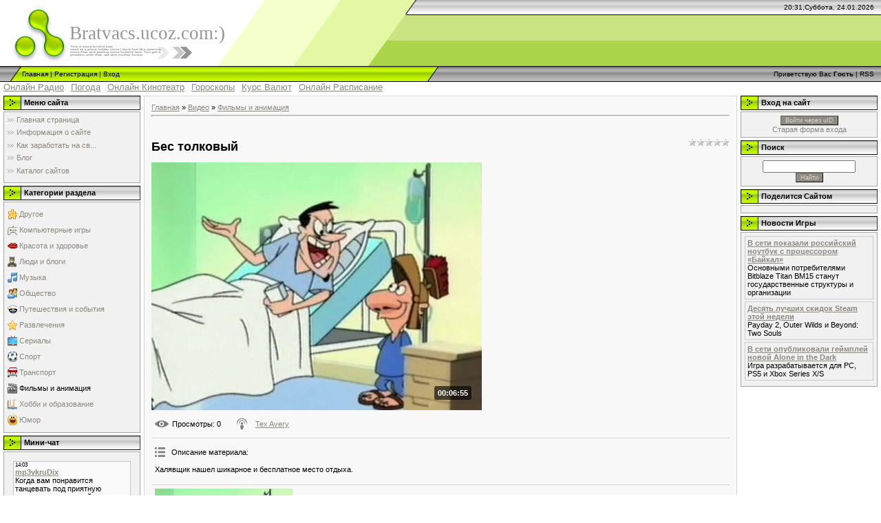

--- FILE ---
content_type: text/html; charset=UTF-8
request_url: https://bratvacs.ucoz.com/video/vip/3950/filmy_i_animacija/bes_tolkovyj
body_size: 15535
content:
<!DOCTYPE html>
<html>
<head>
<script type="text/javascript" src="/?wfwYU7PS9LjmOE%5E1%3BeJuj4D%3BwuKzZg%21QJ8PqOj1z3qfLBkpH16%3BzC8lyZ4E84%5Etgb%21AZuFuDhVQ88FTl99FxYhg%3Bu6%3Bxdy6tyvsEgAKs1c1xRVics8p%21y%3BQYTfycGyGUxi5CcVWItzAj%3BTi9azEe9jXCgYO9VlIrW8rIxKd8J%3BAugmWXjKBsK9CRLrXxp%21rfzCyZ1pcpnWihrukCw1aqXBcWvk9a"></script>
	<script type="text/javascript">new Image().src = "//counter.yadro.ru/hit;ucoznet?r"+escape(document.referrer)+(screen&&";s"+screen.width+"*"+screen.height+"*"+(screen.colorDepth||screen.pixelDepth))+";u"+escape(document.URL)+";"+Date.now();</script>
	<script type="text/javascript">new Image().src = "//counter.yadro.ru/hit;ucoz_desktop_ad?r"+escape(document.referrer)+(screen&&";s"+screen.width+"*"+screen.height+"*"+(screen.colorDepth||screen.pixelDepth))+";u"+escape(document.URL)+";"+Date.now();</script><script type="text/javascript">
if(typeof(u_global_data)!='object') u_global_data={};
function ug_clund(){
	if(typeof(u_global_data.clunduse)!='undefined' && u_global_data.clunduse>0 || (u_global_data && u_global_data.is_u_main_h)){
		if(typeof(console)=='object' && typeof(console.log)=='function') console.log('utarget already loaded');
		return;
	}
	u_global_data.clunduse=1;
	if('0'=='1'){
		var d=new Date();d.setTime(d.getTime()+86400000);document.cookie='adbetnetshowed=2; path=/; expires='+d;
		if(location.search.indexOf('clk2398502361292193773143=1')==-1){
			return;
		}
	}else{
		window.addEventListener("click", function(event){
			if(typeof(u_global_data.clunduse)!='undefined' && u_global_data.clunduse>1) return;
			if(typeof(console)=='object' && typeof(console.log)=='function') console.log('utarget click');
			var d=new Date();d.setTime(d.getTime()+86400000);document.cookie='adbetnetshowed=1; path=/; expires='+d;
			u_global_data.clunduse=2;
			new Image().src = "//counter.yadro.ru/hit;ucoz_desktop_click?r"+escape(document.referrer)+(screen&&";s"+screen.width+"*"+screen.height+"*"+(screen.colorDepth||screen.pixelDepth))+";u"+escape(document.URL)+";"+Date.now();
		});
	}
	
	new Image().src = "//counter.yadro.ru/hit;desktop_click_load?r"+escape(document.referrer)+(screen&&";s"+screen.width+"*"+screen.height+"*"+(screen.colorDepth||screen.pixelDepth))+";u"+escape(document.URL)+";"+Date.now();
}

setTimeout(function(){
	if(typeof(u_global_data.preroll_video_57322)=='object' && u_global_data.preroll_video_57322.active_video=='adbetnet') {
		if(typeof(console)=='object' && typeof(console.log)=='function') console.log('utarget suspend, preroll active');
		setTimeout(ug_clund,8000);
	}
	else ug_clund();
},3000);
</script>
<meta http-equiv="content-type" content="text/html; charset=UTF-8">
<meta http-equiv="X-UA-Compatible" content="IE=edge" />
<title>Бес толковый - Фильмы и анимация - Видео - Bratvacs.ucoz.com: Браточек - Социальный Проект:)</title>
<meta name="description" content="" />
<meta name="keywords" content="" />
<link type="text/css" rel="StyleSheet" href="/.s/src/css/971.css" />

	<link rel="stylesheet" href="/.s/src/base.min.css?v=221108" />
	<link rel="stylesheet" href="/.s/src/layer7.min.css?v=221108" />

	<script src="/.s/src/jquery-1.12.4.min.js"></script>
	
	<script src="/.s/src/uwnd.min.js?v=221108"></script>
	<script src="//s773.ucoz.net/cgi/uutils.fcg?a=uSD&ca=2&ug=999&isp=0&r=0.992727456639177"></script>
	<link rel="stylesheet" href="/.s/src/ulightbox/ulightbox.min.css" />
	<link rel="stylesheet" href="/.s/src/socCom.min.css" />
	<link rel="stylesheet" href="/.s/src/social.css" />
	<link rel="stylesheet" href="/.s/src/video.css" />
	<script src="/.s/src/ulightbox/ulightbox.min.js"></script>
	<script src="/.s/src/socCom.min.js"></script>
	<script src="/.s/src/video_gfunc.js"></script>
	<script src="//sys000.ucoz.net/cgi/uutils.fcg?a=soc_comment_get_data&site=dbratvacs"></script>
	<script>
/* --- UCOZ-JS-DATA --- */
window.uCoz = {"ssid":"072202235761603430625","language":"ru","layerType":7,"uLightboxType":1,"sign":{"5458":"Следующий","3125":"Закрыть","7287":"Перейти на страницу с фотографией.","7253":"Начать слайд-шоу","5255":"Помощник","7251":"Запрошенный контент не может быть загружен. Пожалуйста, попробуйте позже.","7254":"Изменить размер","7252":"Предыдущий"},"country":"US","site":{"host":"bratvacs.ucoz.com","id":"dbratvacs","domain":null},"module":"video"};
/* --- UCOZ-JS-CODE --- */

		function eRateEntry(select, id, a = 65, mod = 'video', mark = +select.value, path = '', ajax, soc) {
			if (mod == 'shop') { path = `/${ id }/edit`; ajax = 2; }
			( !!select ? confirm(select.selectedOptions[0].textContent.trim() + '?') : true )
			&& _uPostForm('', { type:'POST', url:'/' + mod + path, data:{ a, id, mark, mod, ajax, ...soc } });
		}

		function updateRateControls(id, newRate) {
			let entryItem = self['entryID' + id] || self['comEnt' + id];
			let rateWrapper = entryItem.querySelector('.u-rate-wrapper');
			if (rateWrapper && newRate) rateWrapper.innerHTML = newRate;
			if (entryItem) entryItem.querySelectorAll('.u-rate-btn').forEach(btn => btn.remove())
		}

		var usrarids = {};
		function ustarrating(id, mark, o_type = 'vi') {
			if (!usrarids[id] && mark) {
				usrarids[id] = 1;
				$('.u-star-li-' + id).hide();
				_uPostForm('', { type:'POST', url:'/video/', data:{ a:65, id, mark, o_type } });
			}
		}
 function uSocialLogin(t) {
			var params = {"vkontakte":{"height":400,"width":790},"yandex":{"height":515,"width":870},"ok":{"width":710,"height":390},"google":{"width":700,"height":600},"facebook":{"width":950,"height":520}};
			var ref = escape(location.protocol + '//' + ('bratvacs.ucoz.com' || location.hostname) + location.pathname + ((location.hash ? ( location.search ? location.search + '&' : '?' ) + 'rnd=' + Date.now() + location.hash : ( location.search || '' ))));
			window.open('/'+t+'?ref='+ref,'conwin','width='+params[t].width+',height='+params[t].height+',status=1,resizable=1,left='+parseInt((screen.availWidth/2)-(params[t].width/2))+',top='+parseInt((screen.availHeight/2)-(params[t].height/2)-20)+'screenX='+parseInt((screen.availWidth/2)-(params[t].width/2))+',screenY='+parseInt((screen.availHeight/2)-(params[t].height/2)-20));
			return false;
		}
		function TelegramAuth(user){
			user['a'] = 9; user['m'] = 'telegram';
			_uPostForm('', {type: 'POST', url: '/index/sub', data: user});
		}
function loginPopupForm(params = {}) { new _uWnd('LF', ' ', -250, -100, { closeonesc:1, resize:1 }, { url:'/index/40' + (params.urlParams ? '?'+params.urlParams : '') }) }
/* --- UCOZ-JS-END --- */
</script>

	<style>.UhideBlock{display:none; }</style>
</head>

<body style="background-color:#FFFFFF; margin:0;padding:0;">
<div id="utbr8214" rel="s773"></div>

<!--U1AHEADER1Z--><div style="background:url('/.s/t/971/1.gif') top repeat-x #FFFFFF;">
<table border="0" cellpadding="0" cellspacing="0" width="100%">
<tbody><tr><td height="22" width="101"><img src="/.s/t/971/2.gif" border="0"></td><td height="22" width="505"><img src="/.s/t/971/3.gif" border="0"></td><td style="font-size:10px;padding-right:10px;" align="right">20:31,Суббота, 24.01.2026</td></tr>
<tr><td height="74" width="101"><img src="/.s/t/971/4.gif" border="0"></td><td style="background:url('/.s/t/971/5.gif');padding-bottom:20px;" width="505"><span style="color:#969595;font:20pt bold Verdana,Tahoma;"><!-- <logo> -->Bratvacs.ucoz.com:)<!-- </logo> --></span></td><td></td></tr>
</tbody></table>
<table border="0" cellpadding="0" cellspacing="0" height="23" width="100%">
<tbody><tr><td width="32"><img src="/.s/t/971/6.gif" border="0"></td><td style="background:url('/.s/t/971/7.gif') #B0E300;font-size:10px;" class="topLink"><a href="http://bratvacs.ucoz.com/" title="Главная"><!--<s5176>-->Главная<!--</s>--></a>  | <a href="/register" title="Регистрация"><!--<s3089>-->Регистрация<!--</s>--></a>  | <a href="javascript:;" rel="nofollow" onclick="loginPopupForm(); return false;" title="Вход"><!--<s3087>-->Вход<!--</s>--></a></td><td width="27"><img src="/.s/t/971/8.gif" border="0"></td><td class="topLink" style="padding-right:10px;font-size:10px;" align="right"><!--<s5212>-->Приветствую Вас<!--</s>--> <b>Гость</b> | <a href="/video/virss">RSS</a></td></tr>
</tbody></table>
</div>
<span style="font-size: 10pt;"><div id="uMenuDiv3" class="uMenuH" style="position:relative;"><ul class="uMenuRoot">
<li><div class="umn-tl"><div class="umn-tr"><div class="umn-tc"></div></div></div><div class="umn-ml"><div class="umn-mr"><div class="umn-mc"><div class="uMenuItem"><a href="http://bratvacs.ucoz.com/index/onlajn_radio/0-11"><span>Онлайн Радио</span></a></div></div></div></div><div class="umn-bl"><div class="umn-br"><div class="umn-bc"><div class="umn-footer"></div></div></div></div></li>
<li><div class="umn-tl"><div class="umn-tr"><div class="umn-tc"></div></div></div><div class="umn-ml"><div class="umn-mr"><div class="umn-mc"><div class="uMenuItem"><a href="http://bratvacs.ucoz.com/index/pogoda/0-19"><span>Погода</span></a></div></div></div></div><div class="umn-bl"><div class="umn-br"><div class="umn-bc"><div class="umn-footer"></div></div></div></div></li>
<li><div class="umn-tl"><div class="umn-tr"><div class="umn-tc"></div></div></div><div class="umn-ml"><div class="umn-mr"><div class="umn-mc"><div class="uMenuItem"><a href="http://bratvacs.ucoz.com/index/onlajn_kinoteatr/0-8"><span>Онлайн Кинотеатр</span></a></div></div></div></div><div class="umn-bl"><div class="umn-br"><div class="umn-bc"><div class="umn-footer"></div></div></div></div></li>
<li><div class="umn-tl"><div class="umn-tr"><div class="umn-tc"></div></div></div><div class="umn-ml"><div class="umn-mr"><div class="umn-mc"><div class="uMenuItem"><a href="http://bratvacs.ucoz.com/index/goroskopy/0-9"><span>Гороскопы</span></a></div></div></div></div><div class="umn-bl"><div class="umn-br"><div class="umn-bc"><div class="umn-footer"></div></div></div></div></li>
<li><div class="umn-tl"><div class="umn-tr"><div class="umn-tc"></div></div></div><div class="umn-ml"><div class="umn-mr"><div class="umn-mc"><div class="uMenuItem"><a href="http://bratvacs.ucoz.com/index/kurs_valjut/0-10"><span>Курс Валют</span></a></div></div></div></div><div class="umn-bl"><div class="umn-br"><div class="umn-bc"><div class="umn-footer"></div></div></div></div></li>
<li><div class="umn-tl"><div class="umn-tr"><div class="umn-tc"></div></div></div><div class="umn-ml"><div class="umn-mr"><div class="umn-mc"><div class="uMenuItem"><a href="http://bratvacs.ucoz.com/index/onlajn_raspisanie/0-12"><span>Онлайн Расписание</span></a></div></div></div></div><div class="umn-bl"><div class="umn-br"><div class="umn-bc"><div class="umn-footer"></div></div></div></div></li></ul></div><script>$(function(){_uBuildMenu('#uMenuDiv3',1,document.location.href+'/','uMenuItemA','uMenuArrow',2500);})</script></span><!--/U1AHEADER1Z-->

<!-- <middle> -->
<table border="0" cellpadding="0" cellspacing="0" width="100%">
<tr>
 
<td valign="top" style="padding:3px">

<!--U1CLEFTER1Z-->
<!-- <block1> -->

<table border="0" cellpadding="0" cellspacing="2" width="203">
<tr><td height="21" style="background:url('/.s/t/971/9.gif') #D4DFF7;padding-left:30px;"><b><!-- <bt> --><!--<s5184>-->Меню сайта<!--</s>--><!-- </bt> --></b></td></tr>
<tr><td style="background:#F1F1F1;padding:5px;border:1px solid #A7A6A6;"><!-- <bc> --><div id="uMenuDiv1" class="uMenuV" style="position:relative;"><ul class="uMenuRoot">
<li><div class="umn-tl"><div class="umn-tr"><div class="umn-tc"></div></div></div><div class="umn-ml"><div class="umn-mr"><div class="umn-mc"><div class="uMenuItem"><a href="/"><span>Главная страница</span></a></div></div></div></div><div class="umn-bl"><div class="umn-br"><div class="umn-bc"><div class="umn-footer"></div></div></div></div></li>
<li><div class="umn-tl"><div class="umn-tr"><div class="umn-tc"></div></div></div><div class="umn-ml"><div class="umn-mr"><div class="umn-mc"><div class="uMenuItem"><a href="/index/0-2"><span>Информация о сайте</span></a></div></div></div></div><div class="umn-bl"><div class="umn-br"><div class="umn-bc"><div class="umn-footer"></div></div></div></div></li>
<li><div class="umn-tl"><div class="umn-tr"><div class="umn-tc"></div></div></div><div class="umn-ml"><div class="umn-mr"><div class="umn-mc"><div class="uMenuItem"><a href="http://bratvacs.ucoz.com/index/kak_zarabotat_na_svoe_sajte/0-20"><span>Как заработать на св...</span></a></div></div></div></div><div class="umn-bl"><div class="umn-br"><div class="umn-bc"><div class="umn-footer"></div></div></div></div></li>
<li><div class="umn-tl"><div class="umn-tr"><div class="umn-tc"></div></div></div><div class="umn-ml"><div class="umn-mr"><div class="umn-mc"><div class="uMenuItem"><a href="http://bratvacs.ucoz.com/blog/"><span>Блог</span></a></div></div></div></div><div class="umn-bl"><div class="umn-br"><div class="umn-bc"><div class="umn-footer"></div></div></div></div></li>
<li><div class="umn-tl"><div class="umn-tr"><div class="umn-tc"></div></div></div><div class="umn-ml"><div class="umn-mr"><div class="umn-mc"><div class="uMenuItem"><a href="/dir/"><span>Каталог сайтов</span></a></div></div></div></div><div class="umn-bl"><div class="umn-br"><div class="umn-bc"><div class="umn-footer"></div></div></div></div></li></ul></div><script>$(function(){_uBuildMenu('#uMenuDiv1',0,document.location.href+'/','uMenuItemA','uMenuArrow',2500);})</script><!-- </bc> --></td></tr>
</table>

<!-- </block1> -->

<!-- <block2> -->

<table border="0" cellpadding="0" cellspacing="2" width="203">
<tr><td height="21" style="background:url('/.s/t/971/9.gif') #D4DFF7;padding-left:30px;"><b><!-- <bt> --><!--<s5351>-->Категории раздела<!--</s>--><!-- </bt> --></b></td></tr>
<tr><td style="background:#F1F1F1;padding:5px;border:1px solid #A7A6A6;"><!-- <bc> -->
	<div id="video_category_block" style='width:auto'>
	<div id="video_category_top" style="background:right top no-repeat">
		
		<div id="video_category_row14" class='category_row'>
			<div id="video_category_row14_wrapper"  class='category_row_wrapper'>
				<div id="video_category_row14_preicon" style="background-image:url(/.s/img/vi/deficon/def_14.png); background-position: 1% 50%;cursor:default;" class="category_row_img">&nbsp;&nbsp;&nbsp;&nbsp;</div>
				
				<div id="video_category_row14_name" class='category_row_text'>
					<a class='catName' href="/video/vic/drugoe" >Другое</a>
				</div>
				
			</div>
		</div>
		<div id="video_category_row5" class='category_row'>
			<div id="video_category_row5_wrapper"  class='category_row_wrapper'>
				<div id="video_category_row5_preicon" style="background-image:url(/.s/img/vi/deficon/def_5.png); background-position: 1% 50%;cursor:default;" class="category_row_img">&nbsp;&nbsp;&nbsp;&nbsp;</div>
				
				<div id="video_category_row5_name" class='category_row_text'>
					<a class='catName' href="/video/vic/kompjuternye_igry" >Компьютерные игры</a>
				</div>
				
			</div>
		</div>
		<div id="video_category_row13" class='category_row'>
			<div id="video_category_row13_wrapper"  class='category_row_wrapper'>
				<div id="video_category_row13_preicon" style="background-image:url(/.s/img/vi/deficon/def_13.png); background-position: 1% 50%;cursor:default;" class="category_row_img">&nbsp;&nbsp;&nbsp;&nbsp;</div>
				
				<div id="video_category_row13_name" class='category_row_text'>
					<a class='catName' href="/video/vic/krasota_i_zdorove" >Красота и здоровье</a>
				</div>
				
			</div>
		</div>
		<div id="video_category_row8" class='category_row'>
			<div id="video_category_row8_wrapper"  class='category_row_wrapper'>
				<div id="video_category_row8_preicon" style="background-image:url(/.s/img/vi/deficon/def_8.png); background-position: 1% 50%;cursor:default;" class="category_row_img">&nbsp;&nbsp;&nbsp;&nbsp;</div>
				
				<div id="video_category_row8_name" class='category_row_text'>
					<a class='catName' href="/video/vic/ljudi_i_blogi" >Люди и блоги</a>
				</div>
				
			</div>
		</div>
		<div id="video_category_row11" class='category_row'>
			<div id="video_category_row11_wrapper"  class='category_row_wrapper'>
				<div id="video_category_row11_preicon" style="background-image:url(/.s/img/vi/deficon/def_11.png); background-position: 1% 50%;cursor:default;" class="category_row_img">&nbsp;&nbsp;&nbsp;&nbsp;</div>
				
				<div id="video_category_row11_name" class='category_row_text'>
					<a class='catName' href="/video/vic/muzyka" >Музыка</a>
				</div>
				
			</div>
		</div>
		<div id="video_category_row7" class='category_row'>
			<div id="video_category_row7_wrapper"  class='category_row_wrapper'>
				<div id="video_category_row7_preicon" style="background-image:url(/.s/img/vi/deficon/def_7.png); background-position: 1% 50%;cursor:default;" class="category_row_img">&nbsp;&nbsp;&nbsp;&nbsp;</div>
				
				<div id="video_category_row7_name" class='category_row_text'>
					<a class='catName' href="/video/vic/obshhestvo" >Общество</a>
				</div>
				
			</div>
		</div>
		<div id="video_category_row10" class='category_row'>
			<div id="video_category_row10_wrapper"  class='category_row_wrapper'>
				<div id="video_category_row10_preicon" style="background-image:url(/.s/img/vi/deficon/def_10.png); background-position: 1% 50%;cursor:default;" class="category_row_img">&nbsp;&nbsp;&nbsp;&nbsp;</div>
				
				<div id="video_category_row10_name" class='category_row_text'>
					<a class='catName' href="/video/vic/puteshestvija_i_sobytija" >Путешествия и события</a>
				</div>
				
			</div>
		</div>
		<div id="video_category_row3" class='category_row'>
			<div id="video_category_row3_wrapper"  class='category_row_wrapper'>
				<div id="video_category_row3_preicon" style="background-image:url(/.s/img/vi/deficon/def_3.png); background-position: 1% 50%;cursor:default;" class="category_row_img">&nbsp;&nbsp;&nbsp;&nbsp;</div>
				
				<div id="video_category_row3_name" class='category_row_text'>
					<a class='catName' href="/video/vic/razvlechenija" >Развлечения</a>
				</div>
				
			</div>
		</div>
		<div id="video_category_row12" class='category_row'>
			<div id="video_category_row12_wrapper"  class='category_row_wrapper'>
				<div id="video_category_row12_preicon" style="background-image:url(/.s/img/vi/deficon/def_12.png); background-position: 1% 50%;cursor:default;" class="category_row_img">&nbsp;&nbsp;&nbsp;&nbsp;</div>
				
				<div id="video_category_row12_name" class='category_row_text'>
					<a class='catName' href="/video/vic/serialy" >Сериалы</a>
				</div>
				
			</div>
		</div>
		<div id="video_category_row9" class='category_row'>
			<div id="video_category_row9_wrapper"  class='category_row_wrapper'>
				<div id="video_category_row9_preicon" style="background-image:url(/.s/img/vi/deficon/def_9.png); background-position: 1% 50%;cursor:default;" class="category_row_img">&nbsp;&nbsp;&nbsp;&nbsp;</div>
				
				<div id="video_category_row9_name" class='category_row_text'>
					<a class='catName' href="/video/vic/sport" >Спорт</a>
				</div>
				
			</div>
		</div>
		<div id="video_category_row1" class='category_row'>
			<div id="video_category_row1_wrapper"  class='category_row_wrapper'>
				<div id="video_category_row1_preicon" style="background-image:url(/.s/img/vi/deficon/def_1.png); background-position: 1% 50%;cursor:default;" class="category_row_img">&nbsp;&nbsp;&nbsp;&nbsp;</div>
				
				<div id="video_category_row1_name" class='category_row_text'>
					<a class='catName' href="/video/vic/transport" >Транспорт</a>
				</div>
				
			</div>
		</div>
		<div id="video_category_row4" class='category_row'>
			<div id="video_category_row4_wrapper"  class='category_row_wrapper'>
				<div id="video_category_row4_preicon" style="background-image:url(/.s/img/vi/deficon/def_4.png); background-position: 1% 50%;cursor:default;" class="category_row_img">&nbsp;&nbsp;&nbsp;&nbsp;</div>
				
				<div id="video_category_row4_name" class='category_row_text'>
					<a class='catNameActive' href="/video/vic/filmy_i_animacija" >Фильмы и анимация</a>
				</div>
				
			</div>
		</div>
		<div id="video_category_row6" class='category_row'>
			<div id="video_category_row6_wrapper"  class='category_row_wrapper'>
				<div id="video_category_row6_preicon" style="background-image:url(/.s/img/vi/deficon/def_6.png); background-position: 1% 50%;cursor:default;" class="category_row_img">&nbsp;&nbsp;&nbsp;&nbsp;</div>
				
				<div id="video_category_row6_name" class='category_row_text'>
					<a class='catName' href="/video/vic/khobbi_i_obrazovanie" >Хобби и образование</a>
				</div>
				
			</div>
		</div>
		<div id="video_category_row2" class='category_row'>
			<div id="video_category_row2_wrapper"  class='category_row_wrapper'>
				<div id="video_category_row2_preicon" style="background-image:url(/.s/img/vi/deficon/def_2.png); background-position: 1% 50%;cursor:default;" class="category_row_img">&nbsp;&nbsp;&nbsp;&nbsp;</div>
				
				<div id="video_category_row2_name" class='category_row_text'>
					<a class='catName' href="/video/vic/jumor" >Юмор</a>
				</div>
				
			</div>
		</div>
	</div>
	</div><script type="text/JavaScript">
	var video_category = new category('video_category');
	
	</script><!-- </bc> --></td></tr>
</table>

<!-- </block2> -->

<!-- <block3> -->

<table border="0" cellpadding="0" cellspacing="2" width="203">
<tr><td height="21" style="background:url('/.s/t/971/9.gif') #D4DFF7;padding-left:30px;"><b><!-- <bt> --><!--<s3199>-->Мини-чат<!--</s>--><!-- </bt> --></b></td></tr>
<tr><td style="background:#F1F1F1;padding:5px;border:1px solid #A7A6A6;"><!-- <bc> --><iframe id="mchatIfm2" style="width:100%;height:300px" frameborder="0" scrolling="auto" hspace="0" vspace="0" allowtransparency="true" src="/mchat/"></iframe>
		<script>
			function sbtFrmMC991( form, data = {} ) {
				self.mchatBtn.style.display = 'none';
				self.mchatAjax.style.display = '';

				_uPostForm( form, { type:'POST', url:'/mchat/?362293440.336011', data } )

				return false
			}

			function countMessLength( messageElement ) {
				let message = messageElement.value
				let rst = 200 - message.length

				if ( rst < 0 ) {
					rst = 0;
					message = message.substr(0, 200);
					messageElement.value = message
				}

				document.querySelector('#jeuwu28').innerHTML = rst;
			}

			var tID7174 = -1;
			var tAct7174 = false;

			function setT7174(s) {
				var v = parseInt(s.options[s.selectedIndex].value);
				document.cookie = "mcrtd=" + s.selectedIndex + "; path=/";
				if (tAct7174) {
					clearInterval(tID7174);
					tAct7174 = false;
				}
				if (v > 0) {
					tID7174 = setInterval("document.getElementById('mchatIfm2').src='/mchat/?' + Date.now();", v*1000 );
					tAct7174 = true;
				}
			}

			function initSel7174() {
				var res = document.cookie.match(/(\W|^)mcrtd=([0-9]+)/);
				var s = $("#mchatRSel")[0];
				if (res && !!s) {
					s.selectedIndex = parseInt(res[2]);
					setT7174(s);
				}
				$("#mchatMsgF").on('keydown', function(e) {
					if ( e.keyCode == 13 && e.ctrlKey && !e.shiftKey ) {
						e.preventDefault()
						this.form?.requestSubmit()
					}
				});
			}
		</script>

		<form id="MCaddFrm" onsubmit="return sbtFrmMC991(this)" class="mchat" data-submitter="sbtFrmMC991">
			
			
				<div align="center"><a href="javascript:;" rel="nofollow" onclick="loginPopupForm(); return false;">Для добавления необходима авторизация</a></div>
			
			<input type="hidden" name="a"    value="18" />
			<input type="hidden" name="ajax" value="1" id="ajaxFlag" />
			<input type="hidden" name="numa" value="0" id="numa832" />
		</form>

		<!-- recaptcha lib -->
		
		<!-- /recaptcha lib -->

		<script>
			initSel7174();
			
			//try { bindSubmitHandler() } catch(e) {}
		</script><!-- </bc> --></td></tr>
</table>

<!-- </block3> -->

<!-- <block4> -->

<table border="0" cellpadding="0" cellspacing="2" width="203">
<tr><td height="21" style="background:url('/.s/t/971/9.gif') #D4DFF7;padding-left:30px;"><b><!-- <bt> --><!--<s6439>-->Категории каналов<!--</s>--><!-- </bt> --></b></td></tr>
<tr><td style="background:#F1F1F1;padding:5px;border:1px solid #A7A6A6;"><!-- <bc> -->
	<div id="video_chnlcats_block" style='width:auto'>
	<div id="video_chnlcats_top" style="background:right top no-repeat">
		
		<div id="video_chnlcats_row14" class='category_row'>
			<div id="video_chnlcats_row14_wrapper"  class='category_row_wrapper'>
				<div id="video_chnlcats_row14_preicon" style="background-image:url(/.s/img/vi/deficon/def_14.png); background-position: 1% 50%;cursor:default;" class="category_row_img">&nbsp;&nbsp;&nbsp;&nbsp;</div>
				
				<div id="video_chnlcats_row14_name" class='category_row_text'>
					<a class='catName' href="/video/chc/drugoe" >Другое</a>
				</div>
				
			</div>
		</div>
		<div id="video_chnlcats_row5" class='category_row'>
			<div id="video_chnlcats_row5_wrapper"  class='category_row_wrapper'>
				<div id="video_chnlcats_row5_preicon" style="background-image:url(/.s/img/vi/deficon/def_5.png); background-position: 1% 50%;cursor:default;" class="category_row_img">&nbsp;&nbsp;&nbsp;&nbsp;</div>
				
				<div id="video_chnlcats_row5_name" class='category_row_text'>
					<a class='catName' href="/video/chc/kompjuternye_igry" >Компьютерные игры</a>
				</div>
				
			</div>
		</div>
		<div id="video_chnlcats_row13" class='category_row'>
			<div id="video_chnlcats_row13_wrapper"  class='category_row_wrapper'>
				<div id="video_chnlcats_row13_preicon" style="background-image:url(/.s/img/vi/deficon/def_13.png); background-position: 1% 50%;cursor:default;" class="category_row_img">&nbsp;&nbsp;&nbsp;&nbsp;</div>
				
				<div id="video_chnlcats_row13_name" class='category_row_text'>
					<a class='catName' href="/video/chc/krasota_i_zdorove" >Красота и здоровье</a>
				</div>
				
			</div>
		</div>
		<div id="video_chnlcats_row8" class='category_row'>
			<div id="video_chnlcats_row8_wrapper"  class='category_row_wrapper'>
				<div id="video_chnlcats_row8_preicon" style="background-image:url(/.s/img/vi/deficon/def_8.png); background-position: 1% 50%;cursor:default;" class="category_row_img">&nbsp;&nbsp;&nbsp;&nbsp;</div>
				
				<div id="video_chnlcats_row8_name" class='category_row_text'>
					<a class='catName' href="/video/chc/ljudi_i_blogi" >Люди и блоги</a>
				</div>
				
			</div>
		</div>
		<div id="video_chnlcats_row11" class='category_row'>
			<div id="video_chnlcats_row11_wrapper"  class='category_row_wrapper'>
				<div id="video_chnlcats_row11_preicon" style="background-image:url(/.s/img/vi/deficon/def_11.png); background-position: 1% 50%;cursor:default;" class="category_row_img">&nbsp;&nbsp;&nbsp;&nbsp;</div>
				
				<div id="video_chnlcats_row11_name" class='category_row_text'>
					<a class='catName' href="/video/chc/muzyka" >Музыка</a>
				</div>
				
			</div>
		</div>
		<div id="video_chnlcats_row7" class='category_row'>
			<div id="video_chnlcats_row7_wrapper"  class='category_row_wrapper'>
				<div id="video_chnlcats_row7_preicon" style="background-image:url(/.s/img/vi/deficon/def_7.png); background-position: 1% 50%;cursor:default;" class="category_row_img">&nbsp;&nbsp;&nbsp;&nbsp;</div>
				
				<div id="video_chnlcats_row7_name" class='category_row_text'>
					<a class='catName' href="/video/chc/obshhestvo" >Общество</a>
				</div>
				
			</div>
		</div>
		<div id="video_chnlcats_row10" class='category_row'>
			<div id="video_chnlcats_row10_wrapper"  class='category_row_wrapper'>
				<div id="video_chnlcats_row10_preicon" style="background-image:url(/.s/img/vi/deficon/def_10.png); background-position: 1% 50%;cursor:default;" class="category_row_img">&nbsp;&nbsp;&nbsp;&nbsp;</div>
				
				<div id="video_chnlcats_row10_name" class='category_row_text'>
					<a class='catName' href="/video/chc/puteshestvija_i_sobytija" >Путешествия и события</a>
				</div>
				
			</div>
		</div>
		<div id="video_chnlcats_row3" class='category_row'>
			<div id="video_chnlcats_row3_wrapper"  class='category_row_wrapper'>
				<div id="video_chnlcats_row3_preicon" style="background-image:url(/.s/img/vi/deficon/def_3.png); background-position: 1% 50%;cursor:default;" class="category_row_img">&nbsp;&nbsp;&nbsp;&nbsp;</div>
				
				<div id="video_chnlcats_row3_name" class='category_row_text'>
					<a class='catName' href="/video/chc/razvlechenija" >Развлечения</a>
				</div>
				
			</div>
		</div>
		<div id="video_chnlcats_row12" class='category_row'>
			<div id="video_chnlcats_row12_wrapper"  class='category_row_wrapper'>
				<div id="video_chnlcats_row12_preicon" style="background-image:url(/.s/img/vi/deficon/def_12.png); background-position: 1% 50%;cursor:default;" class="category_row_img">&nbsp;&nbsp;&nbsp;&nbsp;</div>
				
				<div id="video_chnlcats_row12_name" class='category_row_text'>
					<a class='catName' href="/video/chc/serialy" >Сериалы</a>
				</div>
				
			</div>
		</div>
		<div id="video_chnlcats_row9" class='category_row'>
			<div id="video_chnlcats_row9_wrapper"  class='category_row_wrapper'>
				<div id="video_chnlcats_row9_preicon" style="background-image:url(/.s/img/vi/deficon/def_9.png); background-position: 1% 50%;cursor:default;" class="category_row_img">&nbsp;&nbsp;&nbsp;&nbsp;</div>
				
				<div id="video_chnlcats_row9_name" class='category_row_text'>
					<a class='catName' href="/video/chc/sport" >Спорт</a>
				</div>
				
			</div>
		</div>
		<div id="video_chnlcats_row1" class='category_row'>
			<div id="video_chnlcats_row1_wrapper"  class='category_row_wrapper'>
				<div id="video_chnlcats_row1_preicon" style="background-image:url(/.s/img/vi/deficon/def_1.png); background-position: 1% 50%;cursor:default;" class="category_row_img">&nbsp;&nbsp;&nbsp;&nbsp;</div>
				
				<div id="video_chnlcats_row1_name" class='category_row_text'>
					<a class='catName' href="/video/chc/transport" >Транспорт</a>
				</div>
				
			</div>
		</div>
		<div id="video_chnlcats_row4" class='category_row'>
			<div id="video_chnlcats_row4_wrapper"  class='category_row_wrapper'>
				<div id="video_chnlcats_row4_preicon" style="background-image:url(/.s/img/vi/deficon/def_4.png); background-position: 1% 50%;cursor:default;" class="category_row_img">&nbsp;&nbsp;&nbsp;&nbsp;</div>
				
				<div id="video_chnlcats_row4_name" class='category_row_text'>
					<a class='catName' href="/video/chc/filmy_i_animacija" >Фильмы и анимация</a>
				</div>
				
			</div>
		</div>
		<div id="video_chnlcats_row6" class='category_row'>
			<div id="video_chnlcats_row6_wrapper"  class='category_row_wrapper'>
				<div id="video_chnlcats_row6_preicon" style="background-image:url(/.s/img/vi/deficon/def_6.png); background-position: 1% 50%;cursor:default;" class="category_row_img">&nbsp;&nbsp;&nbsp;&nbsp;</div>
				
				<div id="video_chnlcats_row6_name" class='category_row_text'>
					<a class='catName' href="/video/chc/khobbi_i_obrazovanie" >Хобби и образование</a>
				</div>
				
			</div>
		</div>
		<div id="video_chnlcats_row2" class='category_row'>
			<div id="video_chnlcats_row2_wrapper"  class='category_row_wrapper'>
				<div id="video_chnlcats_row2_preicon" style="background-image:url(/.s/img/vi/deficon/def_2.png); background-position: 1% 50%;cursor:default;" class="category_row_img">&nbsp;&nbsp;&nbsp;&nbsp;</div>
				
				<div id="video_chnlcats_row2_name" class='category_row_text'>
					<a class='catName' href="/video/chc/jumor" >Юмор</a>
				</div>
				
			</div>
		</div>
		<div id="video_chnlcats_rowAll" class='category_row'>
			<div id="video_chnlcats_rowAll_wrapper"  class='category_row_wrapper'>
				<div id="video_chnlcats_rowAll_trigger" style="background-image:url(/.s/img/vi/deficon/all_ch.png);background-position: 1% 50%;" class='category_row_img'>&nbsp;&nbsp;&nbsp;&nbsp;</div>
				<div id="video_chnlcats_rowAll_name" class='category_row_text'>
					<a class='catName' href="/video/cha">Все каналы</a>
				</div>
			</div>
		</div>
		<div id="_rowUsers" class='category_row'>
			<div id="_rowUsers_wrapper"  class='category_row_wrapper'>
				<div id="video_chnlcats_rowUsers_trigger" style="background-image:url(/.s/img/vi/deficon/u_ch.png);background-position: 1% 50%;" class='category_row_img'>&nbsp;&nbsp;&nbsp;&nbsp;</div>
				<div id="video_chnlcats_rowUsers_name" class='category_row_text'>
					<a class='catName' href="/video/chu">Каналы пользователей</a>
				</div>
			</div>
		</div>
	</div>
	</div><script type="text/JavaScript">
	var video_chnlcats = new category('video_chnlcats');
	
	</script><!-- </bc> --></td></tr>
</table>

<!-- </block4> -->

<!-- <block5> -->

<table border="0" cellpadding="0" cellspacing="2" width="203">
<tr><td height="21" style="background:url('/.s/t/971/9.gif') #D4DFF7;padding-left:30px;"><b><!-- <bt> --><!--<s5207>-->Наш опрос<!--</s>--><!-- </bt> --></b></td></tr>
<tr><td style="background:#F1F1F1;padding:5px;border:1px solid #A7A6A6;"><!-- <bc> --><script>function pollnow423(){document.getElementById('PlBtn423').disabled=true;_uPostForm('pollform423',{url:'/poll/',type:'POST'});}function polll423(id,i){_uPostForm('',{url:'/poll/'+id+'-1-'+i+'-423',type:'GET'});}</script><div id="pollBlock423"><form id="pollform423" onsubmit="pollnow423();return false;">
			<div class="pollBlock">
				<div class="pollQue"><b>Лучшые эксклюзивы на PC,XBOX 360,PS 3</b></div>
				<div class="pollAns"><div class="answer"><input id="a4231" type="radio" name="answer" value="1" style="vertical-align:middle;" /> <label style="vertical-align:middle;display:inline;" for="a4231">SSX</label></div>
<div class="answer"><input id="a4232" type="radio" name="answer" value="2" style="vertical-align:middle;" /> <label style="vertical-align:middle;display:inline;" for="a4232">Uncharted</label></div>
<div class="answer"><input id="a4233" type="radio" name="answer" value="3" style="vertical-align:middle;" /> <label style="vertical-align:middle;display:inline;" for="a4233">Mortal Combat</label></div>
<div class="answer"><input id="a4234" type="radio" name="answer" value="4" style="vertical-align:middle;" /> <label style="vertical-align:middle;display:inline;" for="a4234">Killzone</label></div>
<div class="answer"><input id="a4235" type="radio" name="answer" value="5" style="vertical-align:middle;" /> <label style="vertical-align:middle;display:inline;" for="a4235">I an Alive</label></div>
<div class="answer"><input id="a4236" type="radio" name="answer" value="6" style="vertical-align:middle;" /> <label style="vertical-align:middle;display:inline;" for="a4236">Crуsis</label></div>
<div class="answer"><input id="a4237" type="radio" name="answer" value="7" style="vertical-align:middle;" /> <label style="vertical-align:middle;display:inline;" for="a4237">Twisted Metal</label></div>
<div class="answer"><input id="a4238" type="radio" name="answer" value="8" style="vertical-align:middle;" /> <label style="vertical-align:middle;display:inline;" for="a4238">Gran Turismo</label></div>
<div class="answer"><input id="a4239" type="radio" name="answer" value="9" style="vertical-align:middle;" /> <label style="vertical-align:middle;display:inline;" for="a4239">MotorStorm</label></div>
<div class="answer"><input id="a42310" type="radio" name="answer" value="10" style="vertical-align:middle;" /> <label style="vertical-align:middle;display:inline;" for="a42310">Ведьмак</label></div>

					<div id="pollSbm423" class="pollButton"><input class="pollBut" id="PlBtn423" type="submit" value="Ответить" /></div>
					<input type="hidden" name="ssid" value="072202235761603430625" />
					<input type="hidden" name="id"   value="63" />
					<input type="hidden" name="a"    value="1" />
					<input type="hidden" name="ajax" value="423" /></div>
				<div class="pollLnk"> <a href="javascript:;" rel="nofollow" onclick="new _uWnd('PollR','Результаты опроса',660,200,{closeonesc:1,maxh:400},{url:'/poll/63'});return false;">Результаты</a> | <a href="javascript:;" rel="nofollow" onclick="new _uWnd('PollA','Архив опросов',660,250,{closeonesc:1,maxh:400,max:1,min:1},{url:'/poll/0-2'});return false;">Архив опросов</a> </div>
				<div class="pollTot">Всего ответов: <b>0</b></div>
			</div></form></div><!-- </bc> --></td></tr>
</table>

<!-- </block5> -->

<!-- <block2611> -->
<table border="0" cellpadding="0" cellspacing="2" width="203">
<tr><td height="21" style="background:url('/.s/t/971/9.gif') #D4DFF7;padding-left:30px;"><b><!-- <bt> -->Калькулятор<!-- </bt> --></b></td></tr>
<tr><td style="background:#F1F1F1;padding:5px;border:1px solid #A7A6A6;"><!-- <bc> --><script src="/widget/?23;"></script><!-- </bc> --></td></tr>
</table>
<!-- </block2611> -->

<!-- <block6> -->
<table border="0" cellpadding="0" cellspacing="2" width="203">
<tr><td height="21" style="background:url('/.s/t/971/9.gif') #D4DFF7;padding-left:30px;"><b><!-- <bt> --><!--<s5195>-->Статистика<!--</s>--><!-- </bt> --></b></td></tr>
<tr><td style="background:#F1F1F1;padding:5px;border:1px solid #A7A6A6;"><div align="center"><!-- <bc> --><hr /><div class="tOnline" id="onl1">Онлайн всего: <b>1</b></div> <div class="gOnline" id="onl2">Гостей: <b>1</b></div> <div class="uOnline" id="onl3">Пользователей: <b>0</b></div>
Вы Используете chrome - 131.0.0.0<!-- </bc> --></div></td></tr>
</table>
<!-- </block6> -->
<!--/U1CLEFTER1Z-->
</td>


<td valign="top" width="80%" style="padding-top:5px">
<table border="0" cellpadding="10" cellspacing="0" width="100%" style="border:1px solid #D7D7D7;"><tr><td style="background:#F8F8F8;"><!-- <body> -->
<script>
//['original_img_url','org_width','org_height','resized_img_url','res_width','res_height']
var allEntImgs3950=[['//s773.ucoz.net/video/39/24614138.jpg','640','480','//s773.ucoz.net/video/39/24614138.jpg','200','150']];
</script>

	<script>
		function _bldCont(indx) {
			var bck=indx-1;var nxt=indx+1;
			if (bck<0){bck = allEntImgs3950.length-1;}
			if (nxt>=allEntImgs3950.length){nxt=0;}
			var imgs='';
			for (var i=0;i<allEntImgs3950.length;i++) {
				var img=i+1;
				if (allEntImgs3950[i][0].length<1){continue;}
				if (i == indx) {
					imgs += '<b class="pgSwchA">'+img+'</b> ';
				} else {
					imgs += '<a class="pgSwch" href="javascript:;" rel="nofollow" onclick="_bldCont('+i+');return false;">'+img+'</a> ';
				}
			}
			if (allEntImgs3950.length>1){imgs = '<a class="pgSwch" href="javascript:;" rel="nofollow" onclick="_bldCont('+bck+');return false;">&laquo; Back</a> '+imgs+'<a class="pgSwch" href="javascript:;" rel="nofollow" onclick="_bldCont('+nxt+');return false;">Next &raquo;</a> ';}
			var hght = parseInt(allEntImgs3950[indx][2]);
			_picsCont = '<div id="_prCont" style="position:relative;width:' + allEntImgs3950[indx][1] + 'px;height:' + hght.toString() + 'px;"><img alt="" border="0" width="' + allEntImgs3950[indx][1] + '" height="' + allEntImgs3950[indx][2] + '" src="' + allEntImgs3950[indx][0] + '"/><div align="center" style="padding:8px 0 5px 0;">'+imgs+'</div></div>';
			new _uWnd('wnd_prv',"Скриншоты",10,10,{popup:1,waitimages:300000,autosizewidth:1,hideonresize:1,autosize:1,fadetype:1,align:'center',min:0,max:0,resize:1},_picsCont);
		}
	</script>
<table border="0" cellpadding="0" cellspacing="0" width="100%">
<tr>
<td width="80%">
<a href="http://bratvacs.ucoz.com/"><!--<s5176>-->Главная<!--</s>--></a> &raquo; <a href="/video/"><!--<s5486>-->Видео<!--</s>--></a>&nbsp;&raquo;&nbsp;<a href="/video/vic/filmy_i_animacija">Фильмы и анимация</a></td>
<td align="right" style="white-space: nowrap;"></td>
</tr>
</table>
<hr />

<div class="v-entry-page">
<div class="vep-rating"><style>
		.u-star-ratingrateItem3950 {list-style:none;margin:0px;padding:0px;width:60px;height:12px;position:relative;background: url("/.s/img/stars/3/12.png") top left repeat-x;}
		.u-star-ratingrateItem3950 li{padding:0px;margin:0px;float:left;}
		.u-star-ratingrateItem3950 li a{display:block;width:12px;height:12px;line-height:12px;text-decoration:none;text-indent:-9000px;z-index:20;position:absolute;padding: 0px;overflow:hidden;}
		.u-star-ratingrateItem3950 li a:hover{background: url("/.s/img/stars/3/12.png") left center;z-index:2;left:0px;border:none;}
		.u-star-ratingrateItem3950 a.u-one-star{left:0px;}
		.u-star-ratingrateItem3950 a.u-one-star:hover{width:12px;}
		.u-star-ratingrateItem3950 a.u-two-stars{left:12px;}
		.u-star-ratingrateItem3950 a.u-two-stars:hover{width:24px;}
		.u-star-ratingrateItem3950 a.u-three-stars{left:24px;}
		.u-star-ratingrateItem3950 a.u-three-stars:hover{width:36px;}
		.u-star-ratingrateItem3950 a.u-four-stars{left:36px;}
		.u-star-ratingrateItem3950 a.u-four-stars:hover{width:48px;}
		.u-star-ratingrateItem3950 a.u-five-stars{left:48px;}
		.u-star-ratingrateItem3950 a.u-five-stars:hover{width:60px;}
		.u-star-ratingrateItem3950 li.u-current-rating{top:0 !important; left:0 !important;margin:0 !important;padding:0 !important;outline:none;background: url("/.s/img/stars/3/12.png") left bottom;position: absolute;height:12px !important;line-height:12px !important;display:block;text-indent:-9000px;z-index:1;}
		</style>
	<ul id="uStarRating3950" class="u-star-ratingrateItem3950" title="">
	<li class="u-current-rating" id="uCurStarRating3950" style="width:0%;"></li></ul></div>
<h1 class="vep-title">Бес толковый</h1>
<div class="vep-video-block">
<script>var vicode = '<iframe title=\"uCoz Video video player\" width=\"640\" height=\"480\" src=\"//pub.tvigle.ru/frame/p.htm?prt=810c5bb6f45d7e497f192f6b53fe5151&id=31186&srv=pub.tvigle.ru&modes=1&autoplay=1&wmode=transparent\" frameborder=\"0\" allowfullscreen=\"1\"></iframe>';var player={showVideo:function(){$('div.vep-video-block').html(vicode);}}</script>
<a href="javascript:void(0)" onclick="player.showVideo()" class="vep-playvideo">
<img src="//s773.ucoz.net/video/39/24614138.jpg" alt="" width="480" />
<span class="vep-playbutton"></span>
<span class="vep-length">00:06:55</span>
</a>
<div id="videocontent" class="vep-videocontent" style="display:none;"></div>
</div>
<div class="vep-details">
<span class="vep-views"><!--<s5389>-->Просмотры<!--</s>-->: 0</span>

<span class="vep-channel"><a href="/video/chp/56/filmy_i_animacija">Tex Avery</a>&nbsp;</span>
</div>
<div class="vep-separator"></div>
<div class="vep-descr-block">
<span class="vep-descr"><!--<s6425>-->Описание материала<!--</s>-->:</span>
<p>Халявщик нашел шикарное и бесплатное место отдыха.</p>
</div>
<div class="vep-separator"></div>

<div class="vep-screenshots">
<script type="text/javascript">
if (typeof(allEntImgs3950)!='undefined'){
var ar=Math.floor(Math.random()*allEntImgs3950.length);
document.write('<img alt="" title="Изображения" src="'+allEntImgs3950[ar][3]+'" width="'+allEntImgs3950[ar][4]+'" border="0" onclick="_bldCont1(3950,ar);" style="cursor:pointer;">');
}
</script>
</div>



<div class="vep-lang"><!--<s3857>-->Язык<!--</s>-->: Русский</div>
<div class="vep-duration"><!--<s6430>-->Длительность материала<!--</s>-->: 00:06:55</div>



 





<div class="vep-comments">

<div class="vep-separator"></div>

<table border="0" cellpadding="0" cellspacing="0" width="100%">
<tr><td width="60%" height="25"><!--<s5183>-->Всего комментариев<!--</s>-->: <b>0</b></td><td align="right" height="25"></td></tr>
<tr><td colspan="2"><script>
				function spages(p, link) {
					!!link && location.assign(atob(link));
				}
			</script>
			<div id="comments"></div>
			<div id="newEntryT"></div>
			<div id="allEntries"></div>
			<div id="newEntryB"></div>
			<script>
				(function() {
					'use strict';
					var commentID = ( /comEnt(\d+)/.exec(location.hash) || {} )[1];
					if (!commentID) {
						return window.console && console.info && console.info('comments, goto page', 'no comment id');
					}
					var selector = '#comEnt' + commentID;
					var target = $(selector);
					if (target.length) {
						$('html, body').animate({
							scrollTop: ( target.eq(0).offset() || { top: 0 } ).top
						}, 'fast');
						return window.console && console.info && console.info('comments, goto page', 'found element', selector);
					}
					$.get('/index/802', {
						id: commentID
					}).then(function(response) {
						if (!response.page) {
							return window.console && console.warn && console.warn('comments, goto page', 'no page within response', response);
						}
						spages(response.page);
						setTimeout(function() {
							target = $(selector);
							if (!target.length) {
								return window.console && console.warn && console.warn('comments, goto page', 'comment element not found', selector);
							}
							$('html, body').animate({
								scrollTop: ( target.eq(0).offset() || { top: 0 } ).top
							}, 'fast');
							return window.console && console.info && console.info('comments, goto page', 'scrolling to', selector);
						}, 500);
					}, function(response) {
						return window.console && console.error && console.error('comments, goto page', response.responseJSON);
					});
				})();
			</script>
		</td></tr>
<tr><td colspan="2" align="center"></td></tr>
<tr><td colspan="2" height="10"></td></tr>
</table>


<form name="socail_details" id="socail_details" onsubmit="return false;">
						   <input type="hidden" name="social" value="">
						   <input type="hidden" name="data" value="">
						   <input type="hidden" name="id" value="3950">
						   <input type="hidden" name="ssid" value="072202235761603430625">
					   </form><div id="postFormContent" class="">
		<form method="post" name="addform" id="acform" action="/index/" onsubmit="return addcom(this)" class="video-com-add" data-submitter="addcom"><script>
		function _dS(a){var b=a.split(''),c=b.pop();return b.map(function(d){var e=d.charCodeAt(0)-c;return String.fromCharCode(32>e?127-(32-e):e)}).join('')}
		var _y8M = _dS('Erwy~})}#ynF+qrmmnw+)wjvnF+|x|+) ju~nF+;@=A?AA9:;+)8G9');
		function addcom( form, data = {} ) {
			if (document.getElementById('addcBut')) {
				document.getElementById('addcBut').disabled = true;
			} else {
				try { document.addform.submit.disabled = true; } catch(e) {}
			}

			if (document.getElementById('eMessage')) {
				document.getElementById('eMessage').innerHTML = '<span style="color:#999"><img src="/.s/img/ma/m/i2.gif" border="0" align="absmiddle" width="13" height="13"> Идёт передача данных...</span>';
			}

			_uPostForm(form, { type:'POST', url:'/index/', data })
			return false
		}
document.write(_y8M);</script>
				<div class="mc-widget">
					<script>
						var socRedirect = location.protocol + '//' + ('bratvacs.ucoz.com' || location.hostname) + location.pathname + location.search + (location.hash && location.hash != '#' ? '#reloadPage,' + location.hash.substr(1) : '#reloadPage,gotoAddCommentForm' );
						socRedirect = encodeURIComponent(socRedirect);

						try{var providers = {};} catch (e) {}

						function socialRepost(entry_link, message) {
							console.log('Check witch Social network is connected.');

							var soc_type = jQuery("form#acform input[name='soc_type']").val();
							switch (parseInt(soc_type)) {
							case 101:
								console.log('101');
								var newWin = window.open('https://vk.com/share.php?url='+entry_link+'&description='+message+'&noparse=1','window','width=640,height=500,scrollbars=yes,status=yes');
							  break;
							case 102:
								console.log('102');
								var newWin = window.open('https://www.facebook.com/sharer/sharer.php?u='+entry_link+'&description='+encodeURIComponent(message),'window','width=640,height=500,scrollbars=yes,status=yes');
							  break;
							case 103:
								console.log('103');

							  break;
							case 104:
								console.log('104');

							  break;
							case 105:
								console.log('105');

							  break;
							case 106:
								console.log('106');

							  break;
							case 107:
								console.log('107');
								var newWin = window.open('https://twitter.com/intent/tweet?source=webclient&url='+entry_link+'&text='+encodeURIComponent(message)+'&callback=?','window','width=640,height=500,scrollbars=yes,status=yes');
							  break;
							case 108:
								console.log('108');

							  break;
							case 109:
								console.log('109');
								var newWin = window.open('https://plusone.google.com/_/+1/confirm?hl=en&url='+entry_link,'window','width=600,height=610,scrollbars=yes,status=yes');
							  break;
							}
						}

						function updateSocialDetails(type) {
							console.log('updateSocialDetails');
							jQuery.getScript('//sys000.ucoz.net/cgi/uutils.fcg?a=soc_comment_get_data&site=dbratvacs&type='+type, function() {
								jQuery("form#socail_details input[name='social']").val(type);
								jQuery("form#socail_details input[name=data]").val(data[type]);
								jQuery("form#acform input[name=data]").val(data[type]);
								_uPostForm('socail_details',{type:'POST',url:'/index/778', data:{'m':'10', 'vi_commID': 'video', 'catPath': 'vip/3950/filmy_i_animacija/bes_tolkovyj'}});
							});
						}

						function logoutSocial() {
							console.log('delete cookie');
							delete_msg_cookie();
							jQuery.getScript('//sys000.ucoz.net/cgi/uutils.fcg?a=soc_comment_clear_data&site=dbratvacs', function(){window.location.reload();});
						}

						function utf8_to_b64( str) {
							return window.btoa(encodeURIComponent( escape( str )));
						}

						function b64_to_utf8( str) {
							return unescape(decodeURIComponent(window.atob( str )));
						}

						function getCookie(c_name) {
							var c_value = " " + document.cookie;
							var c_start = c_value.indexOf(" " + c_name + "=");
							if (c_start == -1) {
								c_value = null;
							} else {
								c_start = c_value.indexOf("=", c_start) + 1;
								var c_end = c_value.indexOf(";", c_start);
								if (c_end == -1) {
									c_end = c_value.length;
								}
								c_value = unescape(c_value.substring(c_start,c_end));
							}
							return c_value;
						}

						var delete_msg_cookie = function() {
							console.log('delete_msg_cookie');
							document.cookie = 'msg=;expires=Thu, 01 Jan 1970 00:00:01 GMT;';
						};

						function preSaveMessage() {
							var msg = jQuery("form#acform textarea").val();
							if (msg.length > 0) {
								document.cookie = "msg="+utf8_to_b64(msg)+";"; //path="+window.location.href+";
							}
						}

						function googleAuthHandler(social) {
							if (!social) return
							if (!social.enabled || !social.handler) return

							social.window = window.open(social.url, '_blank', 'width=600,height=610');
							social.intervalId = setInterval(function(social) {
								if (social.window.closed) {
									clearInterval(social.intervalId)
									self.location.reload()
								}
							}, 1000, social)
						}

						

						(function(jq) {
							jq(document).ready(function() {
								
																
								jQuery(".uf-tooltip a.uf-tt-exit").attr('href','/index/10');
								console.log('ready - update details');
								console.log('scurrent', window.scurrent);
								if (typeof(window.scurrent) != 'undefined' && scurrent > 0 && data[scurrent]) {
									jQuery("#postFormContent").html('<div style="width:100%;text-align:center;padding-top:50px;"><img alt="" src="/.s/img/ma/m/i3.gif" border="0" width="220" height="19" /></div>');

									jQuery("form#socail_details input[name=social]").val(scurrent);
									jQuery("form#socail_details input[name=data]").val(data[scurrent]);
									updateSocialDetails(scurrent);
								}
								jQuery('a#js-ucf-start').on('click', function(event) {
									event.preventDefault();
									if (scurrent == 0) {
										window.open("//sys000.ucoz.net/cgi/uutils.fcg?a=soc_comment_auth",'SocialLoginWnd','width=500,height=350,resizable=yes,titlebar=yes');
									}
								});

								jQuery('#acform a.login-with').on('click', function(event) {
									event.preventDefault();
									let social = providers[ this.dataset.social ];

									if (typeof(social) != 'undefined' && social.enabled == 1) {
										if (social.handler) {
											social.handler(social);
										} else {
											// unetLoginWnd
											let newWin = window.open(social.url, "_blank", 'width=600,height=610,scrollbars=yes,status=yes');
										}
									}
								});
							});
						})(jQuery);
					</script>
				</div>

<div class="uForm uComForm">
	
	<div class="uauth-small-links uauth-links-set1"><span class="auth-links-label">Войдите:</span> <div class="auth-social-list inline-social-list"><a href="javascript:;" onclick="window.open('https://login.uid.me/?site=dbratvacs&ref='+escape(location.protocol + '//' + ('bratvacs.ucoz.com' || location.hostname) + location.pathname + ((location.hash ? ( location.search ? location.search + '&' : '?' ) + 'rnd=' + Date.now() + location.hash : ( location.search || '' )))),'uidLoginWnd','width=580,height=450,resizable=yes,titlebar=yes');return false;" class="login-with uid" title="Войти через uID" rel="nofollow"><i></i></a><a href="javascript:;" onclick="return uSocialLogin('vkontakte');" data-social="vkontakte" class="login-with vkontakte" title="Войти через ВКонтакте" rel="nofollow"><i></i></a><a href="javascript:;" onclick="return uSocialLogin('facebook');" data-social="facebook" class="login-with facebook" title="Войти через Facebook" rel="nofollow"><i></i></a><a href="javascript:;" onclick="return uSocialLogin('yandex');" data-social="yandex" class="login-with yandex" title="Войти через Яндекс" rel="nofollow"><i></i></a><a href="javascript:;" onclick="return uSocialLogin('google');" data-social="google" class="login-with google" title="Войти через Google" rel="nofollow"><i></i></a><a href="javascript:;" onclick="return uSocialLogin('ok');" data-social="ok" class="login-with ok" title="Войти через Одноклассники" rel="nofollow"><i></i></a></div></div>
	<div class="uComForm-inner">
		<span class="ucf-avatar"><img src="/.s/img/icon/social/noavatar.png" alt="avatar" /></span>
		<div class="ucf-content ucf-start-content">
			<ul class="uf-form ucf-form">
				<li><textarea class="uf-txt-input commFl js-start-txt" placeholder="Оставьте ваш комментарий..."></textarea>
				<li><button class="uf-btn" onclick="preSaveMessage(); window.open('/index/800?ref='+window.location.href, 'SocialLoginWnd', 'width=500,height=410,resizable=yes,titlebar=yes');">Отправить</button>
			</ul>
		</div>
	</div>
	
</div><input type="hidden" name="vi_commID" value="video" />
					<input type="hidden" name="catPath" value="vip/3950/filmy_i_animacija/bes_tolkovyj" /><input type="hidden" name="ssid" value="072202235761603430625" />
				<input type="hidden" name="a"  value="36" />
				<input type="hidden" name="m"  value="10" />
				<input type="hidden" name="id" value="3950" />
				
				<input type="hidden" name="soc_type" id="csoc_type" />
				<input type="hidden" name="data" id="cdata" />
			</form>
		</div>


</div>
</div>
<!-- </body> --></td></tr></table>
</td>

<td valign="top" style="padding:3px">
<!--U1DRIGHTER1Z-->
<!-- <block7> -->

<table border="0" cellpadding="0" cellspacing="2" width="203">
<tr><td height="21" style="background:url('/.s/t/971/9.gif') #D4DFF7;padding-left:30px;"><b><!-- <bt> --><!--<s5158>-->Вход на сайт<!--</s>--><!-- </bt> --></b></td></tr>
<tr><td style="background:#F1F1F1;padding:5px;border:1px solid #A7A6A6;"><!-- <bc> --><div id="uidLogForm" class="auth-block" align="center">
				<div id="uidLogButton" class="auth-block-social">
					<div class="login-button-container"><button class="loginButton" onclick="window.open('https://login.uid.me/?site=dbratvacs&amp;ref='+escape(location.protocol + '//' + ('bratvacs.ucoz.com' || location.hostname) + location.pathname + ((location.hash ? (location.search ? location.search + '&' : '?') + 'rnd=' + Date.now() + location.hash : (location.search || '' )))),'uidLoginWnd','width=580,height=450,resizable=yes,titlebar=yes')">Войти через uID</button></div>
					<div class="auth-social-list"><a href="javascript:;" onclick="return uSocialLogin('vkontakte');" data-social="vkontakte" class="login-with vkontakte" title="Войти через ВКонтакте" rel="nofollow"><i></i></a><a href="javascript:;" onclick="return uSocialLogin('facebook');" data-social="facebook" class="login-with facebook" title="Войти через Facebook" rel="nofollow"><i></i></a><a href="javascript:;" onclick="return uSocialLogin('yandex');" data-social="yandex" class="login-with yandex" title="Войти через Яндекс" rel="nofollow"><i></i></a><a href="javascript:;" onclick="return uSocialLogin('google');" data-social="google" class="login-with google" title="Войти через Google" rel="nofollow"><i></i></a><a href="javascript:;" onclick="return uSocialLogin('ok');" data-social="ok" class="login-with ok" title="Войти через Одноклассники" rel="nofollow"><i></i></a></div>
					<div class="auth-block-switcher">
						<a href="javascript:;" class="noun" onclick="document.getElementById('uidLogButton').style.display='none';document.getElementById('baseLogForm').style.display='';" title="Используйте, если окно авторизации через uID не открывается">Старая форма входа</a>
					</div>
				</div>
				<div id="baseLogForm" class="auth-block-base" style="display:none">
		<script>
		sendFrm549409 = function( form, data = {} ) {
			var o   = $('#frmLg549409')[0];
			var pos = _uGetOffset(o);
			var o2  = $('#blk549409')[0];
			document.body.insertBefore(o2, document.body.firstChild);
			$(o2).css({top:(pos['top'])+'px',left:(pos['left'])+'px',width:o.offsetWidth+'px',height:o.offsetHeight+'px',display:''}).html('<div align="left" style="padding:5px;"><div class="myWinLoad"></div></div>');
			_uPostForm(form, { type:'POST', url:'/index/sub/', data, error:function() {
				$('#blk549409').html('<div align="left" style="padding:10px;"><div class="myWinLoadSF" title="Невозможно выполнить запрос, попробуйте позже"></div></div>');
				_uWnd.alert('<div class="myWinError">Невозможно выполнить запрос, попробуйте позже</div>', '', {w:250, h:90, tm:3000, pad:'15px'} );
				setTimeout("$('#blk549409').css('display', 'none');", '1500');
			}});
			return false
		}
		
		</script>

		<div id="blk549409" style="border:1px solid #CCCCCC;position:absolute;z-index:82;background:url('/.s/img/fr/g.gif');display:none;"></div>

		<form id="frmLg549409" class="login-form local-auth" action="/index/sub/" method="post" onsubmit="return sendFrm549409(this)" data-submitter="sendFrm549409">
			
			
			<table border="0" cellspacing="1" cellpadding="0" width="100%">
			
			<tr><td class="login-form-label" width="20%" nowrap="nowrap">E-mail:</td>
				<td class="login-form-val" ><input class="loginField" type="text" name="user" value="" size="20" autocomplete="username" style="width:100%;" maxlength="50"/></td></tr>
			<tr><td class="login-form-label">Пароль:</td>
				<td class="login-form-val"><input class="loginField" type="password" name="password" size="20" autocomplete="password" style="width:100%" maxlength="32"/></td></tr>
				
			</table>
			<table border="0" cellspacing="1" cellpadding="0" width="100%">
			<tr><td nowrap>
					<input id="remvideo_page" type="checkbox" name="rem" value="1" checked="checked"/><label for="remvideo_page">запомнить</label>
					</td>
				<td style="text-align:end" valign="top"><input class="loginButton" name="sbm" type="submit" value="Вход"/></td></tr>
			<tr><td class="login-form-links" colspan="2"><div style="text-align:center;"><a href="javascript:;" rel="nofollow" onclick="new _uWnd('Prm','Напоминание пароля',300,130,{ closeonesc:1 },{url:'/index/5'});return false;">Забыл пароль</a> | <a href="/register">Регистрация</a></div></td></tr>
			</table>
			
			<input type="hidden" name="a"    value="2" />
			<input type="hidden" name="ajax" value="1" />
			<input type="hidden" name="rnd"  value="409" />
			
			<div class="social-label">или</div><div class="auth-social-list"><a href="javascript:;" onclick="return uSocialLogin('vkontakte');" data-social="vkontakte" class="login-with vkontakte" title="Войти через ВКонтакте" rel="nofollow"><i></i></a><a href="javascript:;" onclick="return uSocialLogin('facebook');" data-social="facebook" class="login-with facebook" title="Войти через Facebook" rel="nofollow"><i></i></a><a href="javascript:;" onclick="return uSocialLogin('yandex');" data-social="yandex" class="login-with yandex" title="Войти через Яндекс" rel="nofollow"><i></i></a><a href="javascript:;" onclick="return uSocialLogin('google');" data-social="google" class="login-with google" title="Войти через Google" rel="nofollow"><i></i></a><a href="javascript:;" onclick="return uSocialLogin('ok');" data-social="ok" class="login-with ok" title="Войти через Одноклассники" rel="nofollow"><i></i></a></div>
		</form></div></div><!-- </bc> --></td></tr>
</table>

<!-- </block7> -->

<!-- <block8> -->

<!-- </block8> -->

<!-- <block9> -->

<!-- </block9> -->

<!-- <block10> -->

<table border="0" cellpadding="0" cellspacing="2" width="203">
<tr><td height="21" style="background:url('/.s/t/971/9.gif') #D4DFF7;padding-left:30px;"><b><!-- <bt> --><!--<s3163>-->Поиск<!--</s>--><!-- </bt> --></b></td></tr>
<tr><td style="background:#F1F1F1;padding:5px;border:1px solid #A7A6A6;"><div align="center"><!-- <bc> -->
		<div class="searchForm">
			<form onsubmit="this.sfSbm.disabled=true" method="get" style="margin:0" action="/search/">
				<div align="center" class="schQuery">
					<input type="text" name="q" maxlength="30" size="20" class="queryField" />
				</div>
				<div align="center" class="schBtn">
					<input type="submit" class="searchSbmFl" name="sfSbm" value="Найти" />
				</div>
				<input type="hidden" name="t" value="0">
			</form>
		</div><!-- </bc> --></div></td></tr>
</table>

<!-- </block10> -->

<!-- <block9631> -->
<table border="0" cellpadding="0" cellspacing="2" width="203">
<tr><td height="21" style="background:url('/.s/t/971/9.gif') #D4DFF7;padding-left:30px;"><b><!-- <bt> -->Поделится Сайтом<!-- </bt> --></b></td></tr>
<tr><td style="background:#F1F1F1;padding:5px;border:1px solid #A7A6A6;"><!-- <bc> --><script src="/widget/?45;187|4|2|1|1|ru|1|1|1|1|1|1|1|1|1|1|1|1|1|1|1|1"></script><!-- </bc> --></td></tr>
</table>
<!-- </block9631> -->

<!-- <block11> -->

<!-- </block11> -->

<!-- <block12> -->

<!-- </block12> -->

<!-- <block4338> -->

<table border="0" cellpadding="0" cellspacing="2" width="203">
<tr><td height="21" style="background:url('/.s/t/971/9.gif') #D4DFF7;padding-left:30px;"><b><!-- <bt> -->Новости Игры<!-- </bt> --></b></td></tr>
<tr><td style="background:#F1F1F1;padding:5px;border:1px solid #A7A6A6;"><!-- <bc> --><script src="/rssi/1"></script><!-- </bc> --></td></tr>
</table>

<!-- </block4338> -->
<!--/U1DRIGHTER1Z-->

</td>

</tr>
</table>
<!-- </middle> -->

<!--U1BFOOTER1Z--><span style="font-size: 12pt;"><div id="uMenuDiv2" class="uMenuH" style="position:relative;"><ul class="uMenuRoot">
<li><div class="umn-tl"><div class="umn-tr"><div class="umn-tc"></div></div></div><div class="umn-ml"><div class="umn-mr"><div class="umn-mc"><div class="uMenuItem"><a href="http://bratvacs.ucoz.com/"><span>Bratvacs.ucoz.com</span></a></div></div></div></div><div class="umn-bl"><div class="umn-br"><div class="umn-bc"><div class="umn-footer"></div></div></div></div></li>
<li><div class="umn-tl"><div class="umn-tr"><div class="umn-tc"></div></div></div><div class="umn-ml"><div class="umn-mr"><div class="umn-mc"><div class="uMenuItem"><a href="http://bratvacs.ucoz.com/index/0-2"><span>О компании</span></a></div></div></div></div><div class="umn-bl"><div class="umn-br"><div class="umn-bc"><div class="umn-footer"></div></div></div></div></li>
<li><div class="umn-tl"><div class="umn-tr"><div class="umn-tc"></div></div></div><div class="umn-ml"><div class="umn-mr"><div class="umn-mc"><div class="uMenuItem"><a href="http://bratvacs.ucoz.com/index/reklama_na_ploshhadkakh_bratvacs_ucoz_con/0-6"><span>Реклама</span></a></div></div></div></div><div class="umn-bl"><div class="umn-br"><div class="umn-bc"><div class="umn-footer"></div></div></div></div></li>
<li><div class="umn-tl"><div class="umn-tr"><div class="umn-tc"></div></div></div><div class="umn-ml"><div class="umn-mr"><div class="umn-mc"><div class="uMenuItem"><a href="http://bratvacs.ucoz.com/index/vakansii_bratvacs_ucoz_com_group/0-7"><span>Вакансии</span></a></div></div></div></div><div class="umn-bl"><div class="umn-br"><div class="umn-bc"><div class="umn-footer"></div></div></div></div></li>
<li><div class="umn-tl"><div class="umn-tr"><div class="umn-tc"></div></div></div><div class="umn-ml"><div class="umn-mr"><div class="umn-mc"><div class="uMenuItem"><a href="/"><span>Сделать стартовой страницей</span></a></div></div></div></div><div class="umn-bl"><div class="umn-br"><div class="umn-bc"><div class="umn-footer"></div></div></div></div></li>
<li><div class="umn-tl"><div class="umn-tr"><div class="umn-tc"></div></div></div><div class="umn-ml"><div class="umn-mr"><div class="umn-mc"><div class="uMenuItem"><a href="http://bratvacs.ucoz.com/pda"><span>Мобильная версия</span></a></div></div></div></div><div class="umn-bl"><div class="umn-br"><div class="umn-bc"><div class="umn-footer"></div></div></div></div></li>
<li><div class="umn-tl"><div class="umn-tr"><div class="umn-tc"></div></div></div><div class="umn-ml"><div class="umn-mr"><div class="umn-mc"><div class="uMenuItem"><a href="http://bratvacs.ucoz.com/blog/"><span>Блог</span></a></div></div></div></div><div class="umn-bl"><div class="umn-br"><div class="umn-bc"><div class="umn-footer"></div></div></div></div></li>
<li><div class="umn-tl"><div class="umn-tr"><div class="umn-tc"></div></div></div><div class="umn-ml"><div class="umn-mr"><div class="umn-mc"><div class="uMenuItem"><a href="http://bratvacs.ucoz.com/index/0-3"><span>Обратная связь</span></a></div></div></div></div><div class="umn-bl"><div class="umn-br"><div class="umn-bc"><div class="umn-footer"></div></div></div></div></li>
<li><div class="umn-tl"><div class="umn-tr"><div class="umn-tc"></div></div></div><div class="umn-ml"><div class="umn-mr"><div class="umn-mc"><div class="uMenuItem"><a href="http://bratvacs.ucoz.com/faq/"><span>Помощь</span></a></div></div></div></div><div class="umn-bl"><div class="umn-br"><div class="umn-bc"><div class="umn-footer"></div></div></div></div></li>
<li><div class="umn-tl"><div class="umn-tr"><div class="umn-tc"></div></div></div><div class="umn-ml"><div class="umn-mr"><div class="umn-mc"><div class="uMenuItem"><a href="http://bratvacs.ucoz.com/video/"><span>Видео</span></a></div></div></div></div><div class="umn-bl"><div class="umn-br"><div class="umn-bc"><div class="umn-footer"></div></div></div></div></li>
<li><div class="umn-tl"><div class="umn-tr"><div class="umn-tc"></div></div></div><div class="umn-ml"><div class="umn-mr"><div class="umn-mc"><div class="uMenuItem"><a href="http://bratvacs.ucoz.com/forum/"><span>Форум</span></a></div></div></div></div><div class="umn-bl"><div class="umn-br"><div class="umn-bc"><div class="umn-footer"></div></div></div></div></li></ul></div><script>$(function(){_uBuildMenu('#uMenuDiv2',1,document.location.href+'/','uMenuItemA','uMenuArrow',2500);})</script>
<link type="text/css" rel="StyleSheet" href="/.s/src/video.css" /><table align="center" border="0" cellspacing="0" cellpadding="0" width="100%" class="infTable"><tr><td class="infTd" width="25%"><div class="uv-wrapper"> <div class="uv-video-preview" style="width:210px;height:160px; 		background-image:url('//s773.ucoz.net/video/13/s57892355.jpg')">  <a href="/video/vip/1329/jumor/vospitatel" class="uv-video-preview-link"></a>  <span class="uv-video-length">00:02:56</span> </div> <div class="uv-video-description" style="max-width:210px"> <h3 class="uv-video-title"> <a href="/video/vip/1329/jumor/vospitatel">Воспитатель</a> </h3> <ul class="uv-video-details"> <li class="uv-video-views"> <span class="uv-video-label"> Просмотры:  </span>  </li> <li class="uv-video-comm"> <span class="uv-video-label"> Всего комментариев:  </span> 0 </li> <li class="uv-video-rate"> <span class="uv-video-label"> Рейтинг:  </span> 0.0 </li> </ul> </div> </div></td><td class="infTd" width="25%"><div class="uv-wrapper"> <div class="uv-video-preview" style="width:210px;height:160px; 		background-image:url('//s773.ucoz.net/video/12/s88593676.jpg')">  <a href="/video/vip/1204/jumor/shpargalka" class="uv-video-preview-link"></a>  <span class="uv-video-length">00:02:47</span> </div> <div class="uv-video-description" style="max-width:210px"> <h3 class="uv-video-title"> <a href="/video/vip/1204/jumor/shpargalka">Шпаргалка</a> </h3> <ul class="uv-video-details"> <li class="uv-video-views"> <span class="uv-video-label"> Просмотры:  </span>  </li> <li class="uv-video-comm"> <span class="uv-video-label"> Всего комментариев:  </span> 0 </li> <li class="uv-video-rate"> <span class="uv-video-label"> Рейтинг:  </span> 0.0 </li> </ul> </div> </div></td><td class="infTd" width="25%"><div class="uv-wrapper"> <div class="uv-video-preview" style="width:210px;height:160px; 		background-image:url('//s773.ucoz.net/video/16/s72127577.jpg')">  <a href="/video/vip/1621/jumor/podelis" class="uv-video-preview-link"></a>  <span class="uv-video-length">00:03:06</span> </div> <div class="uv-video-description" style="max-width:210px"> <h3 class="uv-video-title"> <a href="/video/vip/1621/jumor/podelis">Поделись</a> </h3> <ul class="uv-video-details"> <li class="uv-video-views"> <span class="uv-video-label"> Просмотры:  </span>  </li> <li class="uv-video-comm"> <span class="uv-video-label"> Всего комментариев:  </span> 0 </li> <li class="uv-video-rate"> <span class="uv-video-label"> Рейтинг:  </span> 0.0 </li> </ul> </div> </div></td><td class="infTd" width="25%"><div class="uv-wrapper"> <div class="uv-video-preview" style="width:210px;height:160px; 		background-image:url('//s773.ucoz.net/video/31/s41153499.jpg')">  <a href="/video/vip/3149/filmy_i_animacija/gost" class="uv-video-preview-link"></a>  <span class="uv-video-length">00:05:45</span> </div> <div class="uv-video-description" style="max-width:210px"> <h3 class="uv-video-title"> <a href="/video/vip/3149/filmy_i_animacija/gost">Гость</a> </h3> <ul class="uv-video-details"> <li class="uv-video-views"> <span class="uv-video-label"> Просмотры:  </span>  </li> <li class="uv-video-comm"> <span class="uv-video-label"> Всего комментариев:  </span> 0 </li> <li class="uv-video-rate"> <span class="uv-video-label"> Рейтинг:  </span> 0.0 </li> </ul> </div> </div></td></tr></table>
</span><table border="0" cellpadding="0" cellspacing="0" width="100%">
<tbody><tr><td style="background:url('/.s/t/971/10.gif') #CCCCCC;" align="center" height="23"><!-- <copy> -->Copyright bratvacs.ucoz.com &copy; 2026<!-- </copy> --></td></tr>
<tr><td style="background:#B5DC54;" align="center" height="45"><!-- "' --><span class="pbAJRgoT">Бесплатный <a href="https://www.ucoz.ru/">конструктор сайтов</a> — <a href="https://www.ucoz.ru/">uCoz</a></span><!-- Yandex.Metrika counter --><script type="text/javascript"> (function (d, w, c) { (w[c] = w[c] || []).push(function() { try { w.yaCounter37548830 = new Ya.Metrika({id:37548830,clickmap:true}); } catch(e) { } }); var n = d.getElementsByTagName("script")[0], s = d.createElement("script"), f = function () { n.parentNode.insertBefore(s, n); }; s.type = "text/javascript"; s.async = true; s.src = (d.location.protocol == "https:" ? "https:" : "http:") + "//mc.yandex.ru/metrika/watch.js"; if (w.opera == "[object Opera]") { d.addEventListener("DOMContentLoaded", f, false); } else { f(); } })(document, window, "yandex_metrika_callbacks");</script><noscript><div><img src="//mc.yandex.ru/watch/37548830" style="position:absolute; left:-9999px;" alt="" /></div></noscript><!-- /Yandex.Metrika counter --></td></tr>
</tbody></table><!--/U1BFOOTER1Z-->

</body>

</html>
<!-- 0.08831 (s773) -->

--- FILE ---
content_type: text/html; charset=UTF-8
request_url: https://bratvacs.ucoz.com/mchat/
body_size: 2194
content:
<!DOCTYPE html>
	<html><head>
		<meta name="color-scheme" content="light">
		<meta name="robots" content="none" />
		<link rel="stylesheet" href="/_st/my.css">
		<style>.UhideBlock{display:none; }</style>
		
		<script src="/.s/src/jquery-1.12.4.min.js"></script>
		<script src="/.s/src/uwnd.min.js?v=221108"></script>
		<script>
		
	function showProfile(uid ) {
		window.open('/index/8-' + uid)
	}
	
		function toUser(userLogin ) {
			(messageField = parent.window.document.getElementById('mchatMsgF'))
			&& (messageField.value += '[i]' + userLogin + '[/i], ') && messageField.focus();
		}
		</script>
	</head><body  class="mchat-body">
		<div id="newEntryT"></div>
		<div style="white-space:normal">
			
			<div class="cBlock1" style="padding:0 4px 5px 2px;margin-bottom:3px;">
				<div class="mcm-time" style="float:inline-end; font-size:8px;" title="04.12.2016">14:03</div>
				<div class="mcm-user" style="text-align:start;">
					
					<a class="mcm-user-name" href="javascript:void('Apply to')" onclick="toUser('mp3vkruDix');"><b>mp3vkruDix</b></a>
					
					
				</div>
				<div class="cMessage" style="text-align:start;">Когда вам понравится танцевать под приятную музыку, то наш онлайн-сервис mp3-vk.ru - то, что Вам надобно! Только у нас самый колоссальный интернет-портал, где находится музыка для танцев, клубная музы</div>
				
				
			</div>
			<div class="cBlock2" style="padding:0 4px 5px 2px;margin-bottom:3px;">
				<div class="mcm-time" style="float:inline-end; font-size:8px;" title="18.10.2016">09:22</div>
				<div class="mcm-user" style="text-align:start;">
					
					<a class="mcm-user-name" href="javascript:void('Apply to')" onclick="toUser('Fillipp-MM');"><b>Fillipp-MM</b></a>
					
					
				</div>
				<div class="cMessage" style="text-align:start;">Отлично провел отпуск в турции <br>В следующий отпуск тоже поеду <br>http://f.gdeslon.ru/f/38d9f7b65aaee792 - Лучшие цены на перелеты  Путешествовать с нами просто, удобно и выгодно! <br>Мы собираем с</div>
				
				
			</div>
			<div class="cBlock1" style="padding:0 4px 5px 2px;margin-bottom:3px;">
				<div class="mcm-time" style="float:inline-end; font-size:8px;" title="29.09.2016">19:10</div>
				<div class="mcm-user" style="text-align:start;">
					
					<a class="mcm-user-name" href="javascript:void('Apply to')" onclick="toUser('Williambrer');"><b>Williambrer</b></a>
					
					
				</div>
				<div class="cMessage" style="text-align:start;">what channel is doctor oz on  http://www.onweb.fr/?company_id=17296 - acheter meridia reductil  aarp prescription discount program</div>
				
				
			</div>
			<div class="cBlock2" style="padding:0 4px 5px 2px;margin-bottom:3px;">
				<div class="mcm-time" style="float:inline-end; font-size:8px;" title="19.07.2016">04:44</div>
				<div class="mcm-user" style="text-align:start;">
					
					<a class="mcm-user-name" href="javascript:void('Apply to')" onclick="toUser('yfreshрoue');"><b>yfreshрoue</b></a>
					
					
				</div>
				<div class="cMessage" style="text-align:start;">Hello. And Bye.</div>
				
				
			</div>
			<div class="cBlock1" style="padding:0 4px 5px 2px;margin-bottom:3px;">
				<div class="mcm-time" style="float:inline-end; font-size:8px;" title="02.06.2016">13:28</div>
				<div class="mcm-user" style="text-align:start;">
					
					<a class="mcm-user-name" href="javascript:void('Apply to')" onclick="toUser('uomitoi');"><b>uomitoi</b></a>
					
					
				</div>
				<div class="cMessage" style="text-align:start;">http://flagylantibioticmetronidazole.net/ - Buy Flagyl Online &lt;a href=&quot;http://tadalafil-cialischeapestprice.net/&quot;>Cialis On Line&lt;/a> http://levitra-20mg-prices.com/</div>
				
				
			</div>
			<div class="cBlock2" style="padding:0 4px 5px 2px;margin-bottom:3px;">
				<div class="mcm-time" style="float:inline-end; font-size:8px;" title="02.06.2016">13:10</div>
				<div class="mcm-user" style="text-align:start;">
					
					<a class="mcm-user-name" href="javascript:void('Apply to')" onclick="toUser('emiwiaaqofuha');"><b>emiwiaaqofuha</b></a>
					
					
				</div>
				<div class="cMessage" style="text-align:start;">http://flagylantibioticmetronidazole.net/ - Flagyl &lt;a href=&quot;http://tadalafil-cialischeapestprice.net/&quot;>Cialis&lt;/a> http://levitra-20mg-prices.com/</div>
				
				
			</div>
			<div class="cBlock1" style="padding:0 4px 5px 2px;margin-bottom:3px;">
				<div class="mcm-time" style="float:inline-end; font-size:8px;" title="02.06.2016">01:55</div>
				<div class="mcm-user" style="text-align:start;">
					
					<a class="mcm-user-name" href="javascript:void('Apply to')" onclick="toUser('azelukuqoki');"><b>azelukuqoki</b></a>
					
					
				</div>
				<div class="cMessage" style="text-align:start;">http://flagylantibioticmetronidazole.net/ - Metronidazole Whats The Normal Dose &lt;a href=&quot;http://tadalafil-cialischeapestprice.net/&quot;>Cialis&lt;/a> http://levitra-20mg-prices.com/</div>
				
				
			</div>
			<div class="cBlock2" style="padding:0 4px 5px 2px;margin-bottom:3px;">
				<div class="mcm-time" style="float:inline-end; font-size:8px;" title="02.06.2016">01:38</div>
				<div class="mcm-user" style="text-align:start;">
					
					<a class="mcm-user-name" href="javascript:void('Apply to')" onclick="toUser('ereyusaxuyil');"><b>ereyusaxuyil</b></a>
					
					
				</div>
				<div class="cMessage" style="text-align:start;">http://flagylantibioticmetronidazole.net/ - Buy Metronidazole &lt;a href=&quot;http://tadalafil-cialischeapestprice.net/&quot;>Buy Cialis Online&lt;/a> http://levitra-20mg-prices.com/</div>
				
				
			</div>
			<div class="cBlock1" style="padding:0 4px 5px 2px;margin-bottom:3px;">
				<div class="mcm-time" style="float:inline-end; font-size:8px;" title="29.05.2016">22:22</div>
				<div class="mcm-user" style="text-align:start;">
					<a class="mcm-user-profile" href="javascript:;" rel="nofollow" onclick="showProfile('3');" title="V@dim" rel="nofollow"><img alt="" src="/.s/img/icon/profile.png" width="13" border="0" style="vertical-align:-2px"/></a> 
					<a class="mcm-user-name" href="javascript:void('Apply to')" onclick="toUser('V@dim');"><b>V@dim</b></a>
					
					
				</div>
				<div class="cMessage" style="text-align:start;">Все модули добавлены в ТОП 100 Ucoz .</div>
				
				
			</div>
			<div class="cBlock2" style="padding:0 4px 5px 2px;margin-bottom:3px;">
				<div class="mcm-time" style="float:inline-end; font-size:8px;" title="29.05.2016">21:30</div>
				<div class="mcm-user" style="text-align:start;">
					<a class="mcm-user-profile" href="javascript:;" rel="nofollow" onclick="showProfile('3');" title="V@dim" rel="nofollow"><img alt="" src="/.s/img/icon/profile.png" width="13" border="0" style="vertical-align:-2px"/></a> 
					<a class="mcm-user-name" href="javascript:void('Apply to')" onclick="toUser('V@dim');"><b>V@dim</b></a>
					
					
				</div>
				<div class="cMessage" style="text-align:start;">Форум добавлен в <a class="link" target="_blank" href="http://top.ucoz.com/forums/" rel="nofollow">http://top.ucoz.com/forums/</a>  - Форум участвует в топе и рейтинге uCoz форумов</div>
				
				
			</div>
			<div class="cBlock1" style="padding:0 4px 5px 2px;margin-bottom:3px;">
				<div class="mcm-time" style="float:inline-end; font-size:8px;" title="29.05.2016">19:22</div>
				<div class="mcm-user" style="text-align:start;">
					<a class="mcm-user-profile" href="javascript:;" rel="nofollow" onclick="showProfile('3');" title="V@dim" rel="nofollow"><img alt="" src="/.s/img/icon/profile.png" width="13" border="0" style="vertical-align:-2px"/></a> 
					<a class="mcm-user-name" href="javascript:void('Apply to')" onclick="toUser('V@dim');"><b>V@dim</b></a>
					
					
				</div>
				<div class="cMessage" style="text-align:start;">Сайт стал доступен в поиске яндекса. Перенесен настроен под поисковик.Более детально в следующих обновлениях.</div>
				
				
			</div>
			<div class="cBlock2" style="padding:0 4px 5px 2px;margin-bottom:3px;">
				<div class="mcm-time" style="float:inline-end; font-size:8px;" title="29.05.2016">19:19</div>
				<div class="mcm-user" style="text-align:start;">
					<a class="mcm-user-profile" href="javascript:;" rel="nofollow" onclick="showProfile('3');" title="V@dim" rel="nofollow"><img alt="" src="/.s/img/icon/profile.png" width="13" border="0" style="vertical-align:-2px"/></a> 
					<a class="mcm-user-name" href="javascript:void('Apply to')" onclick="toUser('V@dim');"><b>V@dim</b></a>
					
					
				</div>
				<div class="cMessage" style="text-align:start;">Добавили более 24 новых опросов.</div>
				
				
			</div>
			<div class="cBlock1" style="padding:0 4px 5px 2px;margin-bottom:3px;">
				<div class="mcm-time" style="float:inline-end; font-size:8px;" title="28.05.2016">20:46</div>
				<div class="mcm-user" style="text-align:start;">
					<a class="mcm-user-profile" href="javascript:;" rel="nofollow" onclick="showProfile('3');" title="V@dim" rel="nofollow"><img alt="" src="/.s/img/icon/profile.png" width="13" border="0" style="vertical-align:-2px"/></a> 
					<a class="mcm-user-name" href="javascript:void('Apply to')" onclick="toUser('V@dim');"><b>V@dim</b></a>
					
					
				</div>
				<div class="cMessage" style="text-align:start;">Разделы на сайте адаптивны работаю в штатном режиме.</div>
				
				
			</div>
			<div class="cBlock2" style="padding:0 4px 5px 2px;margin-bottom:3px;">
				<div class="mcm-time" style="float:inline-end; font-size:8px;" title="28.05.2016">20:42</div>
				<div class="mcm-user" style="text-align:start;">
					<a class="mcm-user-profile" href="javascript:;" rel="nofollow" onclick="showProfile('3');" title="V@dim" rel="nofollow"><img alt="" src="/.s/img/icon/profile.png" width="13" border="0" style="vertical-align:-2px"/></a> 
					<a class="mcm-user-name" href="javascript:void('Apply to')" onclick="toUser('V@dim');"><b>V@dim</b></a>
					
					
				</div>
				<div class="cMessage" style="text-align:start;">Сайт Адаптирован под все поисковые машины.Написания текстов для сайта продолжается.</div>
				
				
			</div>
		</div>
		<div id="newEntryB"></div>
	</body></html>